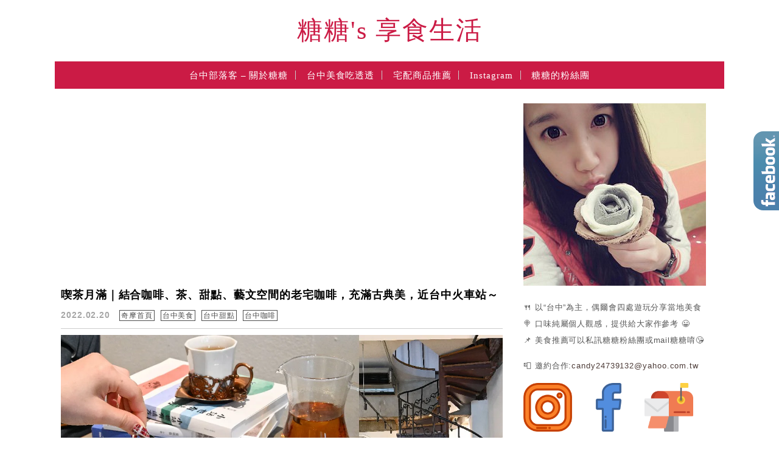

--- FILE ---
content_type: text/html; charset=UTF-8
request_url: https://auto-load-balancer.likr.tw/api/get_client_ip.php
body_size: -136
content:
"3.14.132.153"

--- FILE ---
content_type: text/html; charset=utf-8
request_url: https://www.google.com/recaptcha/api2/aframe
body_size: 185
content:
<!DOCTYPE HTML><html><head><meta http-equiv="content-type" content="text/html; charset=UTF-8"></head><body><script nonce="xXLjvDPdGP97GYKaYU1lfA">/** Anti-fraud and anti-abuse applications only. See google.com/recaptcha */ try{var clients={'sodar':'https://pagead2.googlesyndication.com/pagead/sodar?'};window.addEventListener("message",function(a){try{if(a.source===window.parent){var b=JSON.parse(a.data);var c=clients[b['id']];if(c){var d=document.createElement('img');d.src=c+b['params']+'&rc='+(localStorage.getItem("rc::a")?sessionStorage.getItem("rc::b"):"");window.document.body.appendChild(d);sessionStorage.setItem("rc::e",parseInt(sessionStorage.getItem("rc::e")||0)+1);localStorage.setItem("rc::h",'1768445143064');}}}catch(b){}});window.parent.postMessage("_grecaptcha_ready", "*");}catch(b){}</script></body></html>

--- FILE ---
content_type: text/css; charset=utf-8
request_url: https://achang-tw.github.io/supertaste-public/style.min.css
body_size: 1076
content:
:root{--supertaste-coupon-font-family:"Noto Sans TC",sans-serif}.supertaste-coupon{width:100%;margin-top:10px;margin-bottom:10px;font-family:var(--supertaste-coupon-font-family)!important;font-size:14px!important;line-height:1.5;overflow:hidden;white-space:initial}.supertaste-coupon *{margin:0;box-sizing:border-box}.supertaste-coupon.loading{display:none}.supertaste-coupon .coupon-list{position:relative}.supertaste-coupon .coupon-item{display:flex;justify-content:center}.supertaste-coupon .coupon-item-container{position:relative}.supertaste-coupon .coupon-item-left{display:flex;gap:10px;width:61%;flex-shrink:0;padding:1%;align-items:center}.supertaste-coupon .coupon-item-img-wrap{flex-shrink:0;position:relative;overflow:hidden;width:28.5%}.supertaste-coupon .coupon-item-img-wrap .coupon-item-img{background-position:center;background-size:cover;border-radius:15px;position:absolute;top:9%;left:4%;right:4%;bottom:7%}.supertaste-coupon .coupon-item-wrap img{max-height:100%;vertical-align:middle;margin:0!important}.supertaste-coupon .coupon-item-wrap.no-img{align-items:center}.supertaste-coupon .coupon-item-wrap .coupon-item-content,.supertaste-coupon .coupon-item-wrap .coupon-item-cta{display:flex;align-items:center;padding:10px}.supertaste-coupon .coupon-item-wrap .coupon-item-cta{display:block;width:35%;flex-shrink:0}.supertaste-coupon .coupon-item-content{position:relative;height:100%;flex-grow:1}.supertaste-coupon .coupon-item-content .coupon-item-content-wrap{margin-left:0}.supertaste-coupon .cta-wrap{word-break:keep-all;text-align:center;align-self:flex-start}.supertaste-coupon .coupon-item-bg{height:100%;position:relative;z-index:0}.supertaste-coupon img{vertical-align:middle}.supertaste-coupon .coupon-item-bg img{max-height:240px;width:100%;max-width:905px;line-height:1;margin:0}.supertaste-coupon .coupon-item-title{font-family:var(--supertaste-coupon-font-family)!important;font-size:18px!important;text-decoration:none;color:#000;font-weight:700;line-height:1.8!important}.supertaste-coupon .coupon-item-info{color:#777;font-family:var(--supertaste-coupon-font-family)!important;font-size:14px!important;line-height:1.8!important}.supertaste-coupon .coupon-item-info .location-icon{margin-right:4px}.supertaste-coupon .coupon-item-info span{vertical-align:middle}.supertaste-coupon .coupon-item-info-link{margin-top:10px}.supertaste-coupon .coupon-item-info-link a{display:inline-block;color:#777;font-family:var(--supertaste-coupon-font-family)!important;font-size:12px!important;text-decoration:none;line-height:1.5!important;border:1px solid #aaa;border-radius:3px;padding:1px 4px;word-break:keep-all}.supertaste-coupon .coupon-item-info-link a:hover{color:#fff;background-color:#ffc338;border-color:#ffc338}.supertaste-coupon .cta-title{font-family:var(--supertaste-coupon-font-family)!important;font-size:14px!important;color:#414141;font-weight:700;line-height:1.8!important}.supertaste-coupon .cta-info{font-family:var(--supertaste-coupon-font-family)!important;font-size:14px!important;color:#414141;line-height:1.5!important}.supertaste-coupon .cta-btn a{display:inline-block;padding:6px 24px;border-radius:4px;background-color:#fff;color:#000;font-family:var(--supertaste-coupon-font-family)!important;font-size:16px!important;text-decoration:none;box-shadow:0 2px 12px -2px #e1a676;margin-top:1em}.supertaste-coupon .cta-btn a:hover{background-color:#ef7110;color:#fff}.supertaste-coupon .coupon-item-logo{max-width:40%;margin:auto!important}.supertaste-coupon div{line-height:1.4!important}.supertaste-coupon .coupon-item-logo,.supertaste-coupon .cta-wrap{line-height:1!important}.supertaste-coupon .coupon-list,.supertaste-coupon .splide__track{height:100%}.supertaste-coupon .coupon-item-ext,.supertaste-coupon .coupon-item-ext svg{height:15px}.supertaste-coupon .coupon-item-ext{position:absolute;top:10%;right:1%;z-index:100}.supertaste-coupon .coupon-item-ext svg{width:auto;vertical-align:top}@media screen and (min-width:769px){.supertaste-coupon .coupon-item-wrap{display:flex;gap:10px;position:absolute;top:4.5%;left:2.8%;right:2.8%;bottom:9%;z-index:10}.supertaste-coupon .cta-wrap .cta-title{display:none}.supertaste-coupon .coupon-item-logo img{border-radius:0 0 10px 10px;max-width:100%!important}.supertaste-coupon .collapse-icon{display:none}}@media screen and (max-width:768px){.supertaste-coupon{width:auto;height:auto;transition:transform .3s;padding:4px}.supertaste-coupon .coupon-item{display:block}.supertaste-coupon .coupon-item-bg{display:none}.supertaste-coupon .coupon-item-wrap{position:relative;display:grid;grid-template-areas:"img content content" "img cta cta";gap:10px 12px;background-color:#fffcf6;grid-auto-columns:1fr;padding:16px 10px;border-radius:10px;border:1px solid #ffc338}.supertaste-coupon .coupon-item-img-wrap{grid-area:img;width:100%;padding:0}.supertaste-coupon .coupon-item-content{grid-area:content}.supertaste-coupon .coupon-item-wrap .coupon-item-cta{grid-area:cta;width:100%}.supertaste-coupon .coupon-item-content-wrap{display:flex;gap:8px;align-items:center}.supertaste-coupon .coupon-item-content-wrap .coupon-item-info,.supertaste-coupon .coupon-item-content-wrap .cta-title{display:none}.supertaste-coupon .cta-wrap{display:grid;grid-template-areas:"img title" "img btn";text-align:left;grid-auto-columns:max-content;column-gap:10px;background-color:#fff8e7;border-radius:5px;overflow:hidden}.supertaste-coupon .coupon-item-logo{grid-area:img;max-width:none}.supertaste-coupon .cta-wrap .cta-title{grid-area:title;line-height:1.5!important}.supertaste-coupon .cta-btn{grid-area:btn}.supertaste-coupon .coupon-item-wrap .coupon-item-content,.supertaste-coupon .coupon-item-wrap .coupon-item-cta{padding:0}.supertaste-coupon .coupon-item-info-link,.supertaste-coupon .cta-btn a{margin-top:0}.supertaste-coupon .cta-btn a{background-color:#ffc338;padding:0 10%;box-shadow:0 1.5px 7px -1.5px #e1a676;font-size:15px!important}.supertaste-coupon .coupon-item-img-wrap .coupon-item-img{border-radius:5px;flex-grow:1;top:0;left:0;right:0;bottom:0}.supertaste-coupon .coupon-item-title{font-size:16px!important}.supertaste-coupon .collapse-icon{position:absolute;top:0;left:0;width:50px;height:22px;z-index:10;padding:0;background:#f9f9f9;transform:translateY(-99%);display:flex;justify-content:center;align-items:center;border-radius:5px 5px 0 0;display:none}.supertaste-coupon .collapse-icon svg{vertical-align:top}.supertaste-coupon .coupon-item-wrap::before{content:"";position:absolute;top:0;left:0;height:3px;background-color:#f9f9f9}.supertaste-coupon .coupon-item-wrap::before{content:"";position:absolute;top:0;left:0;right:0;height:3px;background-color:#f9f9f9;display:none}.supertaste-coupon.collapsed{transform:translateY(calc(100% - 3px))}.supertaste-coupon.collapsed .collapse-icon svg{transform:scaleY(-1)}.supertaste-coupon .coupon-item-ext{top:4%}.supertaste-coupon .coupon-list{filter:drop-shadow(0 1px 3.4px #6f5F4840);background-color:#f6f6f6;padding:3px;border-radius:10px}}

--- FILE ---
content_type: text/javascript; charset=utf-8
request_url: https://api.mdeianet.com/api/js-client.js?key=df572f20-729c-43dc-b732-40e3d256506a
body_size: 3289
content:
(function(e,t,n){if(window[n])return;window[n]=e;let s=null;const o=[];function a(e="view",n){const a={method:"POST",headers:new Headers({"Content-Type":"application/json"}),body:JSON.stringify({backlinkIds:n?[n]:o,postId:s})},i=new URL(`/api/statistic`,t);i.searchParams.set("action",e),fetch(i,a)}function i(e){const{offsetWidth:t}=e;t>=728?(e.setAttribute("style","height: 90px; margin: 16px 0;"),e.setAttribute("class","quality-link-wrapper quality-link-wrapper-lg")):t<728&&t>=480?(e.setAttribute("style","height: 120px; margin: 16px 0;"),e.setAttribute("class","quality-link-wrapper quality-link-wrapper-m")):t<480&&t>=300?(e.setAttribute("style","height: 90px; margin: 16px 0;"),e.setAttribute("class","quality-link-wrapper quality-link-wrapper-s")):(e.setAttribute("style","height: 90px; margin: 16px 0;"),e.setAttribute("class","quality-link-wrapper quality-link-wrapper-xs"))}const l=e=>{const t=document.createElement("div");t.setAttribute("class","quality-link-wrapper"),t.dataset.id=e,t.dataset.clicked=!1;const n=document.createElement("iframe"),s=new URL(`/medianet/v4/medianet-link-${e}.html&rwd=1`,"https://net-provider.mdeianet.com");return n.setAttribute("src",s),n.setAttribute("style","width: 100%;height: 100%;"),n.setAttribute("scrolling","no"),n.setAttribute("frameborder",0),t.appendChild(n),t},d=new IntersectionObserver((e,t)=>{e.forEach(e=>{if(!s||!o.length)return;e.intersectionRatio>0&&(t.unobserve(e.target),a("view"))})}),r=e=>{window.addEventListener("resize",()=>{i(e)});function t(){e.removeEventListener("click",t),a("click",parseInt(e.dataset.id,10)||void 0)}e.addEventListener("click",t)};function c(){const n=new URL("/api/posts",t);n.searchParams.append("key",e),n.searchParams.append("pathname",window.location.pathname!=="/"?window.location.pathname.replace(/\/$/,"").replace(/^\//,""):window.location.pathname),n.searchParams.append("search",window.location.search),fetch(n).then(e=>e.json()).then(e=>{s=e.postId;const n=e.layout,t=e.position;e&&e.selectors&&e.selectors.length&&e.selectors.slice(0,5).forEach(s=>{const a=document.querySelector(s);if(!a){console.warn(`selector not found: ${s}`);return}const c="div";if(e.backlinks&&e.backlinks.length){const s=e.backlinks.slice(0,5);o.push(...s);try{c==="iframe"?s.forEach(e=>{try{const n=l(e);t&&a[t]?a[t](n):a.append(n),i(n),r(n)}catch(e){console.warn("backlink error occurs"),console.warn(e)}}):(s.forEach(e=>{const s=!n||n==="default"?`/medianet/v4/medianet-link-${e}.html`:`/medianet/v4/${n}/medianet-link-${e}.html`,o=new URL(s,"https://net-provider.mdeianet.com");fetch(o).then(e=>{if(e.status===200)return e.text();throw new Error}).then(n=>{const s=document.createElement("div");s.setAttribute("class","quality-link-wrapper"),s.dataset.id=e,s.dataset.clicked=!1,s.innerHTML=n,s.querySelectorAll("a").forEach(e=>{const t=new URL(e.href);e.href=t.href}),t&&a[t]?a[t](s):a.append(s),i(s),r(s)}).catch(()=>{console.warn("load backlink failed")})}),setInterval(()=>{document.querySelectorAll(".quality-link-wrapper a").forEach(e=>{e.onmousedown=null})},500),d.observe(a))}catch(e){console.warn(e)}}})}).catch(e=>{console.error(e)})}document.readyState==="loading"?document.addEventListener("DOMContentLoaded",()=>{c()}):c()})("df572f20-729c-43dc-b732-40e3d256506a","https://provider-prod.mdeianet.com","__JS_CLIENT_EMBEDDED__")